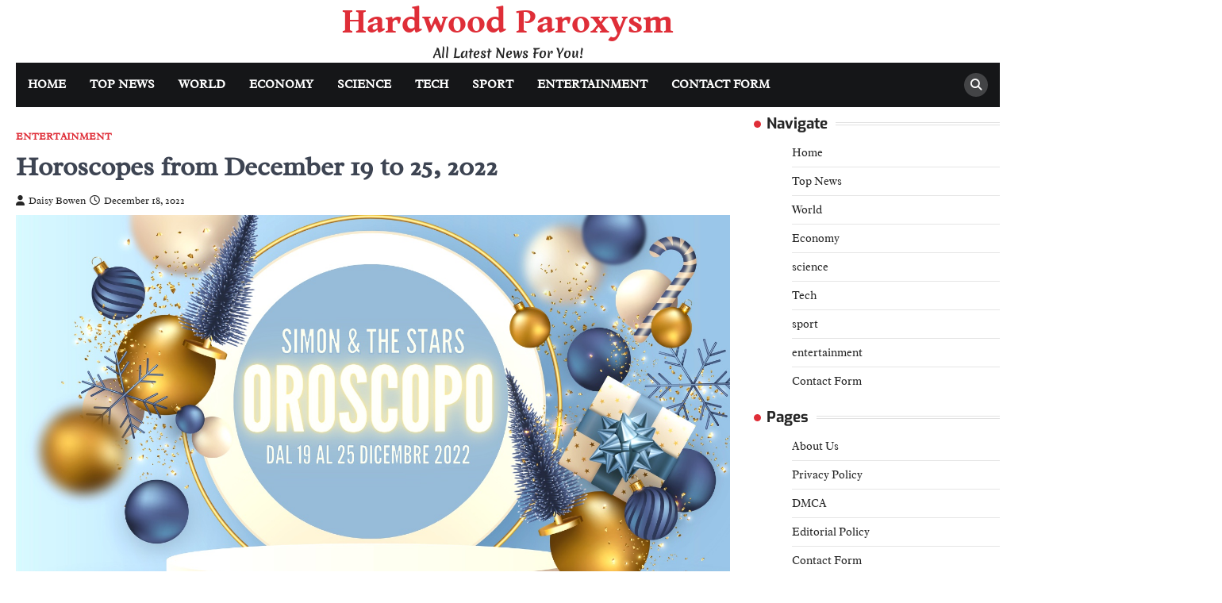

--- FILE ---
content_type: text/html; charset=UTF-8
request_url: https://hardwoodparoxysm.com/horoscopes-from-december-19-to-25-2022/
body_size: 13975
content:
<!doctype html>
<html lang="en-US">
<head>
	<meta charset="UTF-8">
	<meta name="viewport" content="width=device-width, initial-scale=1">
	<link rel="profile" href="https://gmpg.org/xfn/11">

	<meta name='robots' content='index, follow, max-image-preview:large, max-snippet:-1, max-video-preview:-1' />
	<style>img:is([sizes="auto" i], [sizes^="auto," i]) { contain-intrinsic-size: 3000px 1500px }</style>
	
	<!-- This site is optimized with the Yoast SEO plugin v26.1.1 - https://yoast.com/wordpress/plugins/seo/ -->
	<title>Horoscopes from December 19 to 25, 2022</title>
	<meta name="description" content="Weekly horoscope &quot;New Moon in Capricorn&quot;(Dec 19-25, 2022) Greetings to all!How are you? Here&#039;s your horoscope for next week, dedicated to a beautiful new" />
	<link rel="canonical" href="https://hardwoodparoxysm.com/horoscopes-from-december-19-to-25-2022/" />
	<meta property="og:locale" content="en_US" />
	<meta property="og:type" content="article" />
	<meta property="og:title" content="Horoscopes from December 19 to 25, 2022" />
	<meta property="og:description" content="Weekly horoscope &quot;New Moon in Capricorn&quot;(Dec 19-25, 2022) Greetings to all!How are you? Here&#039;s your horoscope for next week, dedicated to a beautiful new" />
	<meta property="og:url" content="https://hardwoodparoxysm.com/horoscopes-from-december-19-to-25-2022/" />
	<meta property="og:site_name" content="Hardwood Paroxysm" />
	<meta property="article:published_time" content="2022-12-18T21:45:27+00:00" />
	<meta property="og:image" content="https://www.simonandthestars.it/wp-content/uploads/2022/12/Oroscopo-19-25dic-2022-.jpg" />
	<meta name="author" content="Daisy Bowen" />
	<meta name="twitter:card" content="summary_large_image" />
	<meta name="twitter:image" content="https://www.simonandthestars.it/wp-content/uploads/2022/12/Oroscopo-19-25dic-2022-.jpg" />
	<meta name="twitter:label1" content="Written by" />
	<meta name="twitter:data1" content="Daisy Bowen" />
	<meta name="twitter:label2" content="Est. reading time" />
	<meta name="twitter:data2" content="2 minutes" />
	<script type="application/ld+json" class="yoast-schema-graph">{"@context":"https://schema.org","@graph":[{"@type":"Article","@id":"https://hardwoodparoxysm.com/horoscopes-from-december-19-to-25-2022/#article","isPartOf":{"@id":"https://hardwoodparoxysm.com/horoscopes-from-december-19-to-25-2022/"},"author":{"name":"Daisy Bowen","@id":"https://hardwoodparoxysm.com/#/schema/person/dabd3aee7abc16db1e0bcdc575166a08"},"headline":"Horoscopes from December 19 to 25, 2022","datePublished":"2022-12-18T21:45:27+00:00","mainEntityOfPage":{"@id":"https://hardwoodparoxysm.com/horoscopes-from-december-19-to-25-2022/"},"wordCount":338,"commentCount":0,"publisher":{"@id":"https://hardwoodparoxysm.com/#organization"},"image":["https://www.simonandthestars.it/wp-content/uploads/2022/12/Oroscopo-19-25dic-2022-.jpg"],"thumbnailUrl":"https://www.simonandthestars.it/wp-content/uploads/2022/12/Oroscopo-19-25dic-2022-.jpg","articleSection":["entertainment"],"inLanguage":"en-US","potentialAction":[{"@type":"CommentAction","name":"Comment","target":["https://hardwoodparoxysm.com/horoscopes-from-december-19-to-25-2022/#respond"]}]},{"@type":"WebPage","@id":"https://hardwoodparoxysm.com/horoscopes-from-december-19-to-25-2022/","url":"https://hardwoodparoxysm.com/horoscopes-from-december-19-to-25-2022/","name":"Horoscopes from December 19 to 25, 2022","isPartOf":{"@id":"https://hardwoodparoxysm.com/#website"},"primaryImageOfPage":"https://www.simonandthestars.it/wp-content/uploads/2022/12/Oroscopo-19-25dic-2022-.jpg","image":["https://www.simonandthestars.it/wp-content/uploads/2022/12/Oroscopo-19-25dic-2022-.jpg"],"thumbnailUrl":"https://www.simonandthestars.it/wp-content/uploads/2022/12/Oroscopo-19-25dic-2022-.jpg","datePublished":"2022-12-18T21:45:27+00:00","description":"Weekly horoscope \"New Moon in Capricorn\"(Dec 19-25, 2022) Greetings to all!How are you? Here's your horoscope for next week, dedicated to a beautiful new","inLanguage":"en-US","potentialAction":[{"@type":"ReadAction","target":["https://hardwoodparoxysm.com/horoscopes-from-december-19-to-25-2022/"]}]},{"@type":"ImageObject","inLanguage":"en-US","@id":"https://hardwoodparoxysm.com/horoscopes-from-december-19-to-25-2022/#primaryimage","url":"https://www.simonandthestars.it/wp-content/uploads/2022/12/Oroscopo-19-25dic-2022-.jpg","contentUrl":"https://www.simonandthestars.it/wp-content/uploads/2022/12/Oroscopo-19-25dic-2022-.jpg","caption":"Horoscopes from December 19 to 25, 2022"},{"@type":"WebSite","@id":"https://hardwoodparoxysm.com/#website","url":"https://hardwoodparoxysm.com/","name":"Hardwood Paroxysm","description":"All Latest News For You!","publisher":{"@id":"https://hardwoodparoxysm.com/#organization"},"potentialAction":[{"@type":"SearchAction","target":{"@type":"EntryPoint","urlTemplate":"https://hardwoodparoxysm.com/?s={search_term_string}"},"query-input":{"@type":"PropertyValueSpecification","valueRequired":true,"valueName":"search_term_string"}}],"inLanguage":"en-US"},{"@type":"Organization","@id":"https://hardwoodparoxysm.com/#organization","name":"Hardwood Paroxysm","url":"https://hardwoodparoxysm.com/","logo":{"@type":"ImageObject","inLanguage":"en-US","@id":"https://hardwoodparoxysm.com/#/schema/logo/image/","url":"https://hardwoodparoxysm.com/wp-content/uploads/2021/06/Hardwood-Paroxysm-Logo.png","contentUrl":"https://hardwoodparoxysm.com/wp-content/uploads/2021/06/Hardwood-Paroxysm-Logo.png","width":388,"height":151,"caption":"Hardwood Paroxysm"},"image":{"@id":"https://hardwoodparoxysm.com/#/schema/logo/image/"}},{"@type":"Person","@id":"https://hardwoodparoxysm.com/#/schema/person/dabd3aee7abc16db1e0bcdc575166a08","name":"Daisy Bowen","image":{"@type":"ImageObject","inLanguage":"en-US","@id":"https://hardwoodparoxysm.com/#/schema/person/image/","url":"https://secure.gravatar.com/avatar/5f23be1379e2ac9b56b76905483793c7effdb4225dbd1a8876c6dda9df3bc7c1?s=96&d=mm&r=g","contentUrl":"https://secure.gravatar.com/avatar/5f23be1379e2ac9b56b76905483793c7effdb4225dbd1a8876c6dda9df3bc7c1?s=96&d=mm&r=g","caption":"Daisy Bowen"},"description":"\"Professional web ninja. Certified gamer. Avid zombie geek. Hipster-friendly baconaholic.\"","url":"https://hardwoodparoxysm.com/author/muhammad/"}]}</script>
	<!-- / Yoast SEO plugin. -->


<link rel='dns-prefetch' href='//stats.wp.com' />

<link rel="alternate" type="application/rss+xml" title="Hardwood Paroxysm &raquo; Feed" href="https://hardwoodparoxysm.com/feed/" />
<link rel="alternate" type="application/rss+xml" title="Hardwood Paroxysm &raquo; Comments Feed" href="https://hardwoodparoxysm.com/comments/feed/" />
<link rel="alternate" type="application/rss+xml" title="Hardwood Paroxysm &raquo; Horoscopes from December 19 to 25, 2022 Comments Feed" href="https://hardwoodparoxysm.com/horoscopes-from-december-19-to-25-2022/feed/" />
<style id='wp-emoji-styles-inline-css'>

	img.wp-smiley, img.emoji {
		display: inline !important;
		border: none !important;
		box-shadow: none !important;
		height: 1em !important;
		width: 1em !important;
		margin: 0 0.07em !important;
		vertical-align: -0.1em !important;
		background: none !important;
		padding: 0 !important;
	}
</style>
<link rel='stylesheet' id='wp-block-library-css' href='https://hardwoodparoxysm.com/wp-includes/css/dist/block-library/style.min.css?ver=6.8.3' media='all' />
<style id='classic-theme-styles-inline-css'>
/*! This file is auto-generated */
.wp-block-button__link{color:#fff;background-color:#32373c;border-radius:9999px;box-shadow:none;text-decoration:none;padding:calc(.667em + 2px) calc(1.333em + 2px);font-size:1.125em}.wp-block-file__button{background:#32373c;color:#fff;text-decoration:none}
</style>
<link rel='stylesheet' id='mediaelement-css' href='https://hardwoodparoxysm.com/wp-includes/js/mediaelement/mediaelementplayer-legacy.min.css?ver=4.2.17' media='all' />
<link rel='stylesheet' id='wp-mediaelement-css' href='https://hardwoodparoxysm.com/wp-includes/js/mediaelement/wp-mediaelement.min.css?ver=6.8.3' media='all' />
<style id='jetpack-sharing-buttons-style-inline-css'>
.jetpack-sharing-buttons__services-list{display:flex;flex-direction:row;flex-wrap:wrap;gap:0;list-style-type:none;margin:5px;padding:0}.jetpack-sharing-buttons__services-list.has-small-icon-size{font-size:12px}.jetpack-sharing-buttons__services-list.has-normal-icon-size{font-size:16px}.jetpack-sharing-buttons__services-list.has-large-icon-size{font-size:24px}.jetpack-sharing-buttons__services-list.has-huge-icon-size{font-size:36px}@media print{.jetpack-sharing-buttons__services-list{display:none!important}}.editor-styles-wrapper .wp-block-jetpack-sharing-buttons{gap:0;padding-inline-start:0}ul.jetpack-sharing-buttons__services-list.has-background{padding:1.25em 2.375em}
</style>
<style id='global-styles-inline-css'>
:root{--wp--preset--aspect-ratio--square: 1;--wp--preset--aspect-ratio--4-3: 4/3;--wp--preset--aspect-ratio--3-4: 3/4;--wp--preset--aspect-ratio--3-2: 3/2;--wp--preset--aspect-ratio--2-3: 2/3;--wp--preset--aspect-ratio--16-9: 16/9;--wp--preset--aspect-ratio--9-16: 9/16;--wp--preset--color--black: #000000;--wp--preset--color--cyan-bluish-gray: #abb8c3;--wp--preset--color--white: #ffffff;--wp--preset--color--pale-pink: #f78da7;--wp--preset--color--vivid-red: #cf2e2e;--wp--preset--color--luminous-vivid-orange: #ff6900;--wp--preset--color--luminous-vivid-amber: #fcb900;--wp--preset--color--light-green-cyan: #7bdcb5;--wp--preset--color--vivid-green-cyan: #00d084;--wp--preset--color--pale-cyan-blue: #8ed1fc;--wp--preset--color--vivid-cyan-blue: #0693e3;--wp--preset--color--vivid-purple: #9b51e0;--wp--preset--gradient--vivid-cyan-blue-to-vivid-purple: linear-gradient(135deg,rgba(6,147,227,1) 0%,rgb(155,81,224) 100%);--wp--preset--gradient--light-green-cyan-to-vivid-green-cyan: linear-gradient(135deg,rgb(122,220,180) 0%,rgb(0,208,130) 100%);--wp--preset--gradient--luminous-vivid-amber-to-luminous-vivid-orange: linear-gradient(135deg,rgba(252,185,0,1) 0%,rgba(255,105,0,1) 100%);--wp--preset--gradient--luminous-vivid-orange-to-vivid-red: linear-gradient(135deg,rgba(255,105,0,1) 0%,rgb(207,46,46) 100%);--wp--preset--gradient--very-light-gray-to-cyan-bluish-gray: linear-gradient(135deg,rgb(238,238,238) 0%,rgb(169,184,195) 100%);--wp--preset--gradient--cool-to-warm-spectrum: linear-gradient(135deg,rgb(74,234,220) 0%,rgb(151,120,209) 20%,rgb(207,42,186) 40%,rgb(238,44,130) 60%,rgb(251,105,98) 80%,rgb(254,248,76) 100%);--wp--preset--gradient--blush-light-purple: linear-gradient(135deg,rgb(255,206,236) 0%,rgb(152,150,240) 100%);--wp--preset--gradient--blush-bordeaux: linear-gradient(135deg,rgb(254,205,165) 0%,rgb(254,45,45) 50%,rgb(107,0,62) 100%);--wp--preset--gradient--luminous-dusk: linear-gradient(135deg,rgb(255,203,112) 0%,rgb(199,81,192) 50%,rgb(65,88,208) 100%);--wp--preset--gradient--pale-ocean: linear-gradient(135deg,rgb(255,245,203) 0%,rgb(182,227,212) 50%,rgb(51,167,181) 100%);--wp--preset--gradient--electric-grass: linear-gradient(135deg,rgb(202,248,128) 0%,rgb(113,206,126) 100%);--wp--preset--gradient--midnight: linear-gradient(135deg,rgb(2,3,129) 0%,rgb(40,116,252) 100%);--wp--preset--font-size--small: 13px;--wp--preset--font-size--medium: 20px;--wp--preset--font-size--large: 36px;--wp--preset--font-size--x-large: 42px;--wp--preset--spacing--20: 0.44rem;--wp--preset--spacing--30: 0.67rem;--wp--preset--spacing--40: 1rem;--wp--preset--spacing--50: 1.5rem;--wp--preset--spacing--60: 2.25rem;--wp--preset--spacing--70: 3.38rem;--wp--preset--spacing--80: 5.06rem;--wp--preset--shadow--natural: 6px 6px 9px rgba(0, 0, 0, 0.2);--wp--preset--shadow--deep: 12px 12px 50px rgba(0, 0, 0, 0.4);--wp--preset--shadow--sharp: 6px 6px 0px rgba(0, 0, 0, 0.2);--wp--preset--shadow--outlined: 6px 6px 0px -3px rgba(255, 255, 255, 1), 6px 6px rgba(0, 0, 0, 1);--wp--preset--shadow--crisp: 6px 6px 0px rgba(0, 0, 0, 1);}:where(.is-layout-flex){gap: 0.5em;}:where(.is-layout-grid){gap: 0.5em;}body .is-layout-flex{display: flex;}.is-layout-flex{flex-wrap: wrap;align-items: center;}.is-layout-flex > :is(*, div){margin: 0;}body .is-layout-grid{display: grid;}.is-layout-grid > :is(*, div){margin: 0;}:where(.wp-block-columns.is-layout-flex){gap: 2em;}:where(.wp-block-columns.is-layout-grid){gap: 2em;}:where(.wp-block-post-template.is-layout-flex){gap: 1.25em;}:where(.wp-block-post-template.is-layout-grid){gap: 1.25em;}.has-black-color{color: var(--wp--preset--color--black) !important;}.has-cyan-bluish-gray-color{color: var(--wp--preset--color--cyan-bluish-gray) !important;}.has-white-color{color: var(--wp--preset--color--white) !important;}.has-pale-pink-color{color: var(--wp--preset--color--pale-pink) !important;}.has-vivid-red-color{color: var(--wp--preset--color--vivid-red) !important;}.has-luminous-vivid-orange-color{color: var(--wp--preset--color--luminous-vivid-orange) !important;}.has-luminous-vivid-amber-color{color: var(--wp--preset--color--luminous-vivid-amber) !important;}.has-light-green-cyan-color{color: var(--wp--preset--color--light-green-cyan) !important;}.has-vivid-green-cyan-color{color: var(--wp--preset--color--vivid-green-cyan) !important;}.has-pale-cyan-blue-color{color: var(--wp--preset--color--pale-cyan-blue) !important;}.has-vivid-cyan-blue-color{color: var(--wp--preset--color--vivid-cyan-blue) !important;}.has-vivid-purple-color{color: var(--wp--preset--color--vivid-purple) !important;}.has-black-background-color{background-color: var(--wp--preset--color--black) !important;}.has-cyan-bluish-gray-background-color{background-color: var(--wp--preset--color--cyan-bluish-gray) !important;}.has-white-background-color{background-color: var(--wp--preset--color--white) !important;}.has-pale-pink-background-color{background-color: var(--wp--preset--color--pale-pink) !important;}.has-vivid-red-background-color{background-color: var(--wp--preset--color--vivid-red) !important;}.has-luminous-vivid-orange-background-color{background-color: var(--wp--preset--color--luminous-vivid-orange) !important;}.has-luminous-vivid-amber-background-color{background-color: var(--wp--preset--color--luminous-vivid-amber) !important;}.has-light-green-cyan-background-color{background-color: var(--wp--preset--color--light-green-cyan) !important;}.has-vivid-green-cyan-background-color{background-color: var(--wp--preset--color--vivid-green-cyan) !important;}.has-pale-cyan-blue-background-color{background-color: var(--wp--preset--color--pale-cyan-blue) !important;}.has-vivid-cyan-blue-background-color{background-color: var(--wp--preset--color--vivid-cyan-blue) !important;}.has-vivid-purple-background-color{background-color: var(--wp--preset--color--vivid-purple) !important;}.has-black-border-color{border-color: var(--wp--preset--color--black) !important;}.has-cyan-bluish-gray-border-color{border-color: var(--wp--preset--color--cyan-bluish-gray) !important;}.has-white-border-color{border-color: var(--wp--preset--color--white) !important;}.has-pale-pink-border-color{border-color: var(--wp--preset--color--pale-pink) !important;}.has-vivid-red-border-color{border-color: var(--wp--preset--color--vivid-red) !important;}.has-luminous-vivid-orange-border-color{border-color: var(--wp--preset--color--luminous-vivid-orange) !important;}.has-luminous-vivid-amber-border-color{border-color: var(--wp--preset--color--luminous-vivid-amber) !important;}.has-light-green-cyan-border-color{border-color: var(--wp--preset--color--light-green-cyan) !important;}.has-vivid-green-cyan-border-color{border-color: var(--wp--preset--color--vivid-green-cyan) !important;}.has-pale-cyan-blue-border-color{border-color: var(--wp--preset--color--pale-cyan-blue) !important;}.has-vivid-cyan-blue-border-color{border-color: var(--wp--preset--color--vivid-cyan-blue) !important;}.has-vivid-purple-border-color{border-color: var(--wp--preset--color--vivid-purple) !important;}.has-vivid-cyan-blue-to-vivid-purple-gradient-background{background: var(--wp--preset--gradient--vivid-cyan-blue-to-vivid-purple) !important;}.has-light-green-cyan-to-vivid-green-cyan-gradient-background{background: var(--wp--preset--gradient--light-green-cyan-to-vivid-green-cyan) !important;}.has-luminous-vivid-amber-to-luminous-vivid-orange-gradient-background{background: var(--wp--preset--gradient--luminous-vivid-amber-to-luminous-vivid-orange) !important;}.has-luminous-vivid-orange-to-vivid-red-gradient-background{background: var(--wp--preset--gradient--luminous-vivid-orange-to-vivid-red) !important;}.has-very-light-gray-to-cyan-bluish-gray-gradient-background{background: var(--wp--preset--gradient--very-light-gray-to-cyan-bluish-gray) !important;}.has-cool-to-warm-spectrum-gradient-background{background: var(--wp--preset--gradient--cool-to-warm-spectrum) !important;}.has-blush-light-purple-gradient-background{background: var(--wp--preset--gradient--blush-light-purple) !important;}.has-blush-bordeaux-gradient-background{background: var(--wp--preset--gradient--blush-bordeaux) !important;}.has-luminous-dusk-gradient-background{background: var(--wp--preset--gradient--luminous-dusk) !important;}.has-pale-ocean-gradient-background{background: var(--wp--preset--gradient--pale-ocean) !important;}.has-electric-grass-gradient-background{background: var(--wp--preset--gradient--electric-grass) !important;}.has-midnight-gradient-background{background: var(--wp--preset--gradient--midnight) !important;}.has-small-font-size{font-size: var(--wp--preset--font-size--small) !important;}.has-medium-font-size{font-size: var(--wp--preset--font-size--medium) !important;}.has-large-font-size{font-size: var(--wp--preset--font-size--large) !important;}.has-x-large-font-size{font-size: var(--wp--preset--font-size--x-large) !important;}
:where(.wp-block-post-template.is-layout-flex){gap: 1.25em;}:where(.wp-block-post-template.is-layout-grid){gap: 1.25em;}
:where(.wp-block-columns.is-layout-flex){gap: 2em;}:where(.wp-block-columns.is-layout-grid){gap: 2em;}
:root :where(.wp-block-pullquote){font-size: 1.5em;line-height: 1.6;}
</style>
<link rel='stylesheet' id='dashicons-css' href='https://hardwoodparoxysm.com/wp-includes/css/dashicons.min.css?ver=6.8.3' media='all' />
<link rel='stylesheet' id='admin-bar-css' href='https://hardwoodparoxysm.com/wp-includes/css/admin-bar.min.css?ver=6.8.3' media='all' />
<style id='admin-bar-inline-css'>

    /* Hide CanvasJS credits for P404 charts specifically */
    #p404RedirectChart .canvasjs-chart-credit {
        display: none !important;
    }
    
    #p404RedirectChart canvas {
        border-radius: 6px;
    }

    .p404-redirect-adminbar-weekly-title {
        font-weight: bold;
        font-size: 14px;
        color: #fff;
        margin-bottom: 6px;
    }

    #wpadminbar #wp-admin-bar-p404_free_top_button .ab-icon:before {
        content: "\f103";
        color: #dc3545;
        top: 3px;
    }
    
    #wp-admin-bar-p404_free_top_button .ab-item {
        min-width: 80px !important;
        padding: 0px !important;
    }
    
    /* Ensure proper positioning and z-index for P404 dropdown */
    .p404-redirect-adminbar-dropdown-wrap { 
        min-width: 0; 
        padding: 0;
        position: static !important;
    }
    
    #wpadminbar #wp-admin-bar-p404_free_top_button_dropdown {
        position: static !important;
    }
    
    #wpadminbar #wp-admin-bar-p404_free_top_button_dropdown .ab-item {
        padding: 0 !important;
        margin: 0 !important;
    }
    
    .p404-redirect-dropdown-container {
        min-width: 340px;
        padding: 18px 18px 12px 18px;
        background: #23282d !important;
        color: #fff;
        border-radius: 12px;
        box-shadow: 0 8px 32px rgba(0,0,0,0.25);
        margin-top: 10px;
        position: relative !important;
        z-index: 999999 !important;
        display: block !important;
        border: 1px solid #444;
    }
    
    /* Ensure P404 dropdown appears on hover */
    #wpadminbar #wp-admin-bar-p404_free_top_button .p404-redirect-dropdown-container { 
        display: none !important;
    }
    
    #wpadminbar #wp-admin-bar-p404_free_top_button:hover .p404-redirect-dropdown-container { 
        display: block !important;
    }
    
    #wpadminbar #wp-admin-bar-p404_free_top_button:hover #wp-admin-bar-p404_free_top_button_dropdown .p404-redirect-dropdown-container {
        display: block !important;
    }
    
    .p404-redirect-card {
        background: #2c3338;
        border-radius: 8px;
        padding: 18px 18px 12px 18px;
        box-shadow: 0 2px 8px rgba(0,0,0,0.07);
        display: flex;
        flex-direction: column;
        align-items: flex-start;
        border: 1px solid #444;
    }
    
    .p404-redirect-btn {
        display: inline-block;
        background: #dc3545;
        color: #fff !important;
        font-weight: bold;
        padding: 5px 22px;
        border-radius: 8px;
        text-decoration: none;
        font-size: 17px;
        transition: background 0.2s, box-shadow 0.2s;
        margin-top: 8px;
        box-shadow: 0 2px 8px rgba(220,53,69,0.15);
        text-align: center;
        line-height: 1.6;
    }
    
    .p404-redirect-btn:hover {
        background: #c82333;
        color: #fff !important;
        box-shadow: 0 4px 16px rgba(220,53,69,0.25);
    }
    
    /* Prevent conflicts with other admin bar dropdowns */
    #wpadminbar .ab-top-menu > li:hover > .ab-item,
    #wpadminbar .ab-top-menu > li.hover > .ab-item {
        z-index: auto;
    }
    
    #wpadminbar #wp-admin-bar-p404_free_top_button:hover > .ab-item {
        z-index: 999998 !important;
    }
    
</style>
<link rel='stylesheet' id='right-news-slick-style-css' href='https://hardwoodparoxysm.com/wp-content/themes/right-news/assets/css/slick.min.css?ver=1.8.1' media='all' />
<link rel='stylesheet' id='right-news-fontawesome-style-css' href='https://hardwoodparoxysm.com/wp-content/themes/right-news/assets/css/fontawesome.min.css?ver=6.4.2' media='all' />
<link rel='stylesheet' id='right-news-google-fonts-css' href='https://hardwoodparoxysm.com/wp-content/fonts/eb2fc0906232b88cb7a7478d9e362e1f.css' media='all' />
<link rel='stylesheet' id='right-news-style-css' href='https://hardwoodparoxysm.com/wp-content/themes/right-news/style.css?ver=1.2.2' media='all' />
<style id='right-news-style-inline-css'>

    /* Color */
    :root {
        --header-text-color: #df2e38;
    }
    
    /* Typograhpy */
    :root {
        --font-heading: "Exo", serif;
        --font-main: -apple-system, BlinkMacSystemFont,"Radley", "Segoe UI", Roboto, Oxygen-Sans, Ubuntu, Cantarell, "Helvetica Neue", sans-serif;
    }

    body,
	button, input, select, optgroup, textarea {
        font-family: "Radley", serif;
	}

	.site-title a {
        font-family: "Gentium Book Basic", serif;
	}
    
	.site-description {
        font-family: "Merienda One", serif;
	}
    
</style>
<script src="https://hardwoodparoxysm.com/wp-includes/js/jquery/jquery.min.js?ver=3.7.1" id="jquery-core-js" defer></script>

<script id="jquery-js-after">window.addEventListener('DOMContentLoaded', function() {
jQuery(document).ready(function() {
	jQuery(".a57bc22b14294e457af84084d441f205").click(function() {
		jQuery.post(
			"https://hardwoodparoxysm.com/wp-admin/admin-ajax.php", {
				"action": "quick_adsense_onpost_ad_click",
				"quick_adsense_onpost_ad_index": jQuery(this).attr("data-index"),
				"quick_adsense_nonce": "c0013b4d78",
			}, function(response) { }
		);
	});
});
});</script>
<link rel="https://api.w.org/" href="https://hardwoodparoxysm.com/wp-json/" /><link rel="alternate" title="JSON" type="application/json" href="https://hardwoodparoxysm.com/wp-json/wp/v2/posts/20926" /><link rel="EditURI" type="application/rsd+xml" title="RSD" href="https://hardwoodparoxysm.com/xmlrpc.php?rsd" />
<meta name="generator" content="WordPress 6.8.3" />
<link rel='shortlink' href='https://hardwoodparoxysm.com/?p=20926' />
<link rel="alternate" title="oEmbed (JSON)" type="application/json+oembed" href="https://hardwoodparoxysm.com/wp-json/oembed/1.0/embed?url=https%3A%2F%2Fhardwoodparoxysm.com%2Fhoroscopes-from-december-19-to-25-2022%2F" />
<link rel="alternate" title="oEmbed (XML)" type="text/xml+oembed" href="https://hardwoodparoxysm.com/wp-json/oembed/1.0/embed?url=https%3A%2F%2Fhardwoodparoxysm.com%2Fhoroscopes-from-december-19-to-25-2022%2F&#038;format=xml" />


<meta name="google-site-verification" content="XrUShD_886XdTar07BUVra39TU4zD8akt39fcbV5H3U" />	<style>img#wpstats{display:none}</style>
		<link rel="pingback" href="https://hardwoodparoxysm.com/xmlrpc.php">
<style type="text/css" id="breadcrumb-trail-css">.trail-items li::after {content: "/";}</style>
<style type="text/css">.saboxplugin-wrap{-webkit-box-sizing:border-box;-moz-box-sizing:border-box;-ms-box-sizing:border-box;box-sizing:border-box;border:1px solid #eee;width:100%;clear:both;display:block;overflow:hidden;word-wrap:break-word;position:relative}.saboxplugin-wrap .saboxplugin-gravatar{float:left;padding:0 20px 20px 20px}.saboxplugin-wrap .saboxplugin-gravatar img{max-width:100px;height:auto;border-radius:0;}.saboxplugin-wrap .saboxplugin-authorname{font-size:18px;line-height:1;margin:20px 0 0 20px;display:block}.saboxplugin-wrap .saboxplugin-authorname a{text-decoration:none}.saboxplugin-wrap .saboxplugin-authorname a:focus{outline:0}.saboxplugin-wrap .saboxplugin-desc{display:block;margin:5px 20px}.saboxplugin-wrap .saboxplugin-desc a{text-decoration:underline}.saboxplugin-wrap .saboxplugin-desc p{margin:5px 0 12px}.saboxplugin-wrap .saboxplugin-web{margin:0 20px 15px;text-align:left}.saboxplugin-wrap .sab-web-position{text-align:right}.saboxplugin-wrap .saboxplugin-web a{color:#ccc;text-decoration:none}.saboxplugin-wrap .saboxplugin-socials{position:relative;display:block;background:#fcfcfc;padding:5px;border-top:1px solid #eee}.saboxplugin-wrap .saboxplugin-socials a svg{width:20px;height:20px}.saboxplugin-wrap .saboxplugin-socials a svg .st2{fill:#fff; transform-origin:center center;}.saboxplugin-wrap .saboxplugin-socials a svg .st1{fill:rgba(0,0,0,.3)}.saboxplugin-wrap .saboxplugin-socials a:hover{opacity:.8;-webkit-transition:opacity .4s;-moz-transition:opacity .4s;-o-transition:opacity .4s;transition:opacity .4s;box-shadow:none!important;-webkit-box-shadow:none!important}.saboxplugin-wrap .saboxplugin-socials .saboxplugin-icon-color{box-shadow:none;padding:0;border:0;-webkit-transition:opacity .4s;-moz-transition:opacity .4s;-o-transition:opacity .4s;transition:opacity .4s;display:inline-block;color:#fff;font-size:0;text-decoration:inherit;margin:5px;-webkit-border-radius:0;-moz-border-radius:0;-ms-border-radius:0;-o-border-radius:0;border-radius:0;overflow:hidden}.saboxplugin-wrap .saboxplugin-socials .saboxplugin-icon-grey{text-decoration:inherit;box-shadow:none;position:relative;display:-moz-inline-stack;display:inline-block;vertical-align:middle;zoom:1;margin:10px 5px;color:#444;fill:#444}.clearfix:after,.clearfix:before{content:' ';display:table;line-height:0;clear:both}.ie7 .clearfix{zoom:1}.saboxplugin-socials.sabox-colored .saboxplugin-icon-color .sab-twitch{border-color:#38245c}.saboxplugin-socials.sabox-colored .saboxplugin-icon-color .sab-behance{border-color:#003eb0}.saboxplugin-socials.sabox-colored .saboxplugin-icon-color .sab-deviantart{border-color:#036824}.saboxplugin-socials.sabox-colored .saboxplugin-icon-color .sab-digg{border-color:#00327c}.saboxplugin-socials.sabox-colored .saboxplugin-icon-color .sab-dribbble{border-color:#ba1655}.saboxplugin-socials.sabox-colored .saboxplugin-icon-color .sab-facebook{border-color:#1e2e4f}.saboxplugin-socials.sabox-colored .saboxplugin-icon-color .sab-flickr{border-color:#003576}.saboxplugin-socials.sabox-colored .saboxplugin-icon-color .sab-github{border-color:#264874}.saboxplugin-socials.sabox-colored .saboxplugin-icon-color .sab-google{border-color:#0b51c5}.saboxplugin-socials.sabox-colored .saboxplugin-icon-color .sab-html5{border-color:#902e13}.saboxplugin-socials.sabox-colored .saboxplugin-icon-color .sab-instagram{border-color:#1630aa}.saboxplugin-socials.sabox-colored .saboxplugin-icon-color .sab-linkedin{border-color:#00344f}.saboxplugin-socials.sabox-colored .saboxplugin-icon-color .sab-pinterest{border-color:#5b040e}.saboxplugin-socials.sabox-colored .saboxplugin-icon-color .sab-reddit{border-color:#992900}.saboxplugin-socials.sabox-colored .saboxplugin-icon-color .sab-rss{border-color:#a43b0a}.saboxplugin-socials.sabox-colored .saboxplugin-icon-color .sab-sharethis{border-color:#5d8420}.saboxplugin-socials.sabox-colored .saboxplugin-icon-color .sab-soundcloud{border-color:#995200}.saboxplugin-socials.sabox-colored .saboxplugin-icon-color .sab-spotify{border-color:#0f612c}.saboxplugin-socials.sabox-colored .saboxplugin-icon-color .sab-stackoverflow{border-color:#a95009}.saboxplugin-socials.sabox-colored .saboxplugin-icon-color .sab-steam{border-color:#006388}.saboxplugin-socials.sabox-colored .saboxplugin-icon-color .sab-user_email{border-color:#b84e05}.saboxplugin-socials.sabox-colored .saboxplugin-icon-color .sab-tumblr{border-color:#10151b}.saboxplugin-socials.sabox-colored .saboxplugin-icon-color .sab-twitter{border-color:#0967a0}.saboxplugin-socials.sabox-colored .saboxplugin-icon-color .sab-vimeo{border-color:#0d7091}.saboxplugin-socials.sabox-colored .saboxplugin-icon-color .sab-windows{border-color:#003f71}.saboxplugin-socials.sabox-colored .saboxplugin-icon-color .sab-whatsapp{border-color:#003f71}.saboxplugin-socials.sabox-colored .saboxplugin-icon-color .sab-wordpress{border-color:#0f3647}.saboxplugin-socials.sabox-colored .saboxplugin-icon-color .sab-yahoo{border-color:#14002d}.saboxplugin-socials.sabox-colored .saboxplugin-icon-color .sab-youtube{border-color:#900}.saboxplugin-socials.sabox-colored .saboxplugin-icon-color .sab-xing{border-color:#000202}.saboxplugin-socials.sabox-colored .saboxplugin-icon-color .sab-mixcloud{border-color:#2475a0}.saboxplugin-socials.sabox-colored .saboxplugin-icon-color .sab-vk{border-color:#243549}.saboxplugin-socials.sabox-colored .saboxplugin-icon-color .sab-medium{border-color:#00452c}.saboxplugin-socials.sabox-colored .saboxplugin-icon-color .sab-quora{border-color:#420e00}.saboxplugin-socials.sabox-colored .saboxplugin-icon-color .sab-meetup{border-color:#9b181c}.saboxplugin-socials.sabox-colored .saboxplugin-icon-color .sab-goodreads{border-color:#000}.saboxplugin-socials.sabox-colored .saboxplugin-icon-color .sab-snapchat{border-color:#999700}.saboxplugin-socials.sabox-colored .saboxplugin-icon-color .sab-500px{border-color:#00557f}.saboxplugin-socials.sabox-colored .saboxplugin-icon-color .sab-mastodont{border-color:#185886}.sabox-plus-item{margin-bottom:20px}@media screen and (max-width:480px){.saboxplugin-wrap{text-align:center}.saboxplugin-wrap .saboxplugin-gravatar{float:none;padding:20px 0;text-align:center;margin:0 auto;display:block}.saboxplugin-wrap .saboxplugin-gravatar img{float:none;display:inline-block;display:-moz-inline-stack;vertical-align:middle;zoom:1}.saboxplugin-wrap .saboxplugin-desc{margin:0 10px 20px;text-align:center}.saboxplugin-wrap .saboxplugin-authorname{text-align:center;margin:10px 0 20px}}body .saboxplugin-authorname a,body .saboxplugin-authorname a:hover{box-shadow:none;-webkit-box-shadow:none}a.sab-profile-edit{font-size:16px!important;line-height:1!important}.sab-edit-settings a,a.sab-profile-edit{color:#0073aa!important;box-shadow:none!important;-webkit-box-shadow:none!important}.sab-edit-settings{margin-right:15px;position:absolute;right:0;z-index:2;bottom:10px;line-height:20px}.sab-edit-settings i{margin-left:5px}.saboxplugin-socials{line-height:1!important}.rtl .saboxplugin-wrap .saboxplugin-gravatar{float:right}.rtl .saboxplugin-wrap .saboxplugin-authorname{display:flex;align-items:center}.rtl .saboxplugin-wrap .saboxplugin-authorname .sab-profile-edit{margin-right:10px}.rtl .sab-edit-settings{right:auto;left:0}img.sab-custom-avatar{max-width:75px;}.saboxplugin-wrap {margin-top:0px; margin-bottom:0px; padding: 0px 0px }.saboxplugin-wrap .saboxplugin-authorname {font-size:18px; line-height:25px;}.saboxplugin-wrap .saboxplugin-desc p, .saboxplugin-wrap .saboxplugin-desc {font-size:14px !important; line-height:21px !important;}.saboxplugin-wrap .saboxplugin-web {font-size:14px;}.saboxplugin-wrap .saboxplugin-socials a svg {width:18px;height:18px;}</style><link rel="icon" href="https://hardwoodparoxysm.com/wp-content/uploads/2021/06/Hardwood-Paroxysm-Favicon.png" sizes="32x32" />
<link rel="icon" href="https://hardwoodparoxysm.com/wp-content/uploads/2021/06/Hardwood-Paroxysm-Favicon.png" sizes="192x192" />
<link rel="apple-touch-icon" href="https://hardwoodparoxysm.com/wp-content/uploads/2021/06/Hardwood-Paroxysm-Favicon.png" />
<meta name="msapplication-TileImage" content="https://hardwoodparoxysm.com/wp-content/uploads/2021/06/Hardwood-Paroxysm-Favicon.png" />

<!-- FIFU:jsonld:begin -->
<script type="application/ld+json">{"@context":"https://schema.org","@graph":[{"@type":"ImageObject","@id":"https://www.simonandthestars.it/wp-content/uploads/2022/12/Oroscopo-19-25dic-2022-.jpg","url":"https://www.simonandthestars.it/wp-content/uploads/2022/12/Oroscopo-19-25dic-2022-.jpg","contentUrl":"https://www.simonandthestars.it/wp-content/uploads/2022/12/Oroscopo-19-25dic-2022-.jpg","mainEntityOfPage":"https://hardwoodparoxysm.com/horoscopes-from-december-19-to-25-2022/"}]}</script>
<!-- FIFU:jsonld:end -->
<noscript><style id="rocket-lazyload-nojs-css">.rll-youtube-player, [data-lazy-src]{display:none !important;}</style></noscript><link rel="preload" as="image" href="https://www.simonandthestars.it/wp-content/uploads/2022/12/Oroscopo-19-25dic-2022-.jpg"><link rel="preload" as="image" href="https://www.tvdaily.it/wp-content/uploads/2022/09/Riccardo-Guarnieri-Uomini-e-Donne-7.jpg"><link rel="preload" as="image" href="https://www.controcopertina.com/wp-content/uploads/2020/12/Oroscopo-Branko-3.jpg"><link rel="preload" as="image" href="https://www.belligea.it/wp-content/uploads/2023/10/Rai-belligea.it_.jpg"></head>





<body data-rsssl=1 class="wp-singular post-template-default single single-post postid-20926 single-format-standard wp-embed-responsive wp-theme-right-news right-sidebar">
		<div id="page" class="site ascendoor-site-wrapper">
		<a class="skip-link screen-reader-text" href="#primary">Skip to content</a>
		<div id="loader">
			<div class="loader-container">
				<div id="preloader" class="style-2">
					<div class="dot"></div>
				</div>
			</div>
		</div><!-- #loader -->
		<header id="masthead" class="site-header " style="background-image: url('')">
						<div class="middle-header-part" >

								<div class="ascendoor-wrapper">
					<div class="middle-header-wrapper no-image">
						<div class="site-branding">
														<div class="site-identity">
																	<p class="site-title"><a href="https://hardwoodparoxysm.com/" rel="home">Hardwood Paroxysm</a></p>
																		<p class="site-description">All Latest News For You!</p>
																</div>
						</div><!-- .site-branding -->
											</div>
				</div>
			</div>
			<div class="bottom-header-part-outer">
				<div class="bottom-header-part">
					<div class="ascendoor-wrapper">
						<div class="bottom-header-wrapper">
							<div class="navigation-part">
								<nav id="site-navigation" class="main-navigation">
									<button class="menu-toggle" aria-controls="primary-menu" aria-expanded="false">
										<span></span>
										<span></span>
										<span></span>
									</button>
									<div class="main-navigation-links">
										<div class="menu-primary-menu-container"><ul id="menu-primary-menu" class="menu"><li id="menu-item-530" class="menu-item menu-item-type-custom menu-item-object-custom menu-item-home menu-item-530"><a href="https://hardwoodparoxysm.com">Home</a></li>
<li id="menu-item-531" class="menu-item menu-item-type-taxonomy menu-item-object-category menu-item-531"><a href="https://hardwoodparoxysm.com/top-news/">Top News</a></li>
<li id="menu-item-532" class="menu-item menu-item-type-taxonomy menu-item-object-category menu-item-532"><a href="https://hardwoodparoxysm.com/world/">World</a></li>
<li id="menu-item-533" class="menu-item menu-item-type-taxonomy menu-item-object-category menu-item-533"><a href="https://hardwoodparoxysm.com/economy/">Economy</a></li>
<li id="menu-item-534" class="menu-item menu-item-type-taxonomy menu-item-object-category menu-item-534"><a href="https://hardwoodparoxysm.com/science/">science</a></li>
<li id="menu-item-535" class="menu-item menu-item-type-taxonomy menu-item-object-category menu-item-535"><a href="https://hardwoodparoxysm.com/tech/">Tech</a></li>
<li id="menu-item-536" class="menu-item menu-item-type-taxonomy menu-item-object-category menu-item-536"><a href="https://hardwoodparoxysm.com/sport/">sport</a></li>
<li id="menu-item-537" class="menu-item menu-item-type-taxonomy menu-item-object-category current-post-ancestor current-menu-parent current-post-parent menu-item-537"><a href="https://hardwoodparoxysm.com/entertainment/">entertainment</a></li>
<li id="menu-item-2717" class="menu-item menu-item-type-post_type menu-item-object-page menu-item-2717"><a href="https://hardwoodparoxysm.com/contact-form/">Contact Form</a></li>
</ul></div>									</div>
								</nav><!-- #site-navigation -->
							</div>
							<div class="bottom-header-right-part">
								<div class="header-search">
									<div class="header-search-wrap">
										<a href="#" title="Search" class="header-search-icon">
											<i class="fa fa-search"></i>
										</a>
										<div class="header-search-form">
											<form role="search" method="get" class="search-form" action="https://hardwoodparoxysm.com/">
				<label>
					<span class="screen-reader-text">Search for:</span>
					<input type="search" class="search-field" placeholder="Search &hellip;" value="" name="s" />
				</label>
				<input type="submit" class="search-submit" value="Search" />
			</form>										</div>
									</div>
								</div>
							</div>
						</div>
					</div>
				</div>
			</div>
		</header><!-- #masthead -->

			<div id="content" class="site-content">
			<div class="ascendoor-wrapper">
				<div class="ascendoor-page">
						<main id="primary" class="site-main">

		
<article id="post-20926" class="post-20926 post type-post status-publish format-standard has-post-thumbnail hentry category-entertainment">
	<div class="mag-post-single">
		<div class="mag-post-detail">
			<div class="mag-post-category">
				<a href="https://hardwoodparoxysm.com/entertainment/">entertainment</a>			</div>
			<header class="entry-header">
				<h1 class="entry-title">Horoscopes from December 19 to 25, 2022</h1>					<div class="mag-post-meta">
						<span class="post-author"> <a class="url fn n" href="https://hardwoodparoxysm.com/author/muhammad/"><i class="fas fa-user"></i>Daisy Bowen</a></span><span class="post-date"><a href="https://hardwoodparoxysm.com/horoscopes-from-december-19-to-25-2022/" rel="bookmark"><i class="far fa-clock"></i><time class="entry-date published updated" datetime="2022-12-18T23:45:27+02:00">December 18, 2022</time></a></span>					</div>
							</header><!-- .entry-header -->
		</div>
	</div>
	
			<div class="post-thumbnail">
				<img post-id="20926" fifu-featured="1" src="data:image/svg+xml,%3Csvg%20xmlns='http://www.w3.org/2000/svg'%20viewBox='0%200%200%200'%3E%3C/svg%3E" class="attachment-post-thumbnail size-post-thumbnail wp-post-image" alt="Horoscopes from December 19 to 25, 2022" title="Horoscopes from December 19 to 25, 2022" title="Horoscopes from December 19 to 25, 2022" decoding="async" data-lazy-src="https://www.simonandthestars.it/wp-content/uploads/2022/12/Oroscopo-19-25dic-2022-.jpg" /><noscript><img post-id="20926" fifu-featured="1" src="https://www.simonandthestars.it/wp-content/uploads/2022/12/Oroscopo-19-25dic-2022-.jpg" class="attachment-post-thumbnail size-post-thumbnail wp-post-image" alt="Horoscopes from December 19 to 25, 2022" title="Horoscopes from December 19 to 25, 2022" title="Horoscopes from December 19 to 25, 2022" decoding="async" /></noscript>			</div><!-- .post-thumbnail -->

		
	<div class="entry-content">
		<div>
<p style="text-align: justify;"><span style="color: #333333;"><b>    Weekly horoscope <span class="Apple-converted-space"><br /></span></b>&#8220;<em>New Moon in Capricorn</em>&#8220;</span><br /><span style="color: #333333;">(Dec 19-25, 2022)</span></p>
<p style="text-align: justify;"><span style="color: #333333;">Greetings to all!</span><br /><span style="color: #333333;">How are you?  Here&#8217;s your horoscope for next week, dedicated to a beautiful new moon in Capricorn (the last one this year).  As you well know by now, the new moon marks the beginning of a new cycle, it tastes like a door opening to show us a new path.  In this case, being a New Moon in the sign of Big Projects (Capricorn), it really makes sense to take our hand towards the new year, helping us formulate the best “resolutions” for a new chapter in lives. </span></p>
<p style="text-align: justify;"><span style="color: #333333;">A new chapter that seems to be important, because 2023 is truly a year that can bring many static, tired, and confusing situations back into motion.  Indeed, in 2023, Pluto temporarily enters Aquarius with a transit that has the flavor of &#8220;awakening&#8221; self-love, independence, and the desire to become masters of one&#8217;s own actions.  It is appropriate to say that &#8220;hats are off&#8221; to all that we have accepted out of fear or confusion, and this is the essential premise for returning to the movement. </span></p><!--CusAds0-->
<p style="text-align: justify;"><span style="color: #333333;">Perhaps this is the meaning of the train on the cover of my new book <a target="_blank" style="color: #333333;" href="https://amzn.to/3BX0wXB" rel="noopener"><strong>HOROSCOPE 2023 &#8211; THE ROUND OF THE YEAR IN 12 STAGES</strong></a>, and I take this opportunity to thank you very much because this year we really rocked!  If you don&#8217;t have it yet and want to start observing the new year, you can find it at <a target="_blank" style="color: #333333;" href="https://amzn.to/3BX0wXB" rel="noopener"><strong>this link</strong></a>but also in all other digital stores or in your trusted bookstore!</span></p>
<p style="text-align: justify;"><span style="color: #333333;">I must leave you with your horoscope, and thank you again for the love and attention you have devoted, week after week, to our wonderful project.  This new book is dedicated to you (as well as all the previous books) because without you all this would not exist!  We will naturally feel for the next few days wishing each other vivid wishes, as tradition dictates! </span></p>
<p style="text-align: justify;"><span style="color: #333333;">Hugs and happy reading to all!</span><br /><span style="color: #333333;">with my love,</span><br /><span style="color: #333333;">xxx</span><br /><span style="color: #333333;">s*</span></p>
<p><!-- AI CONTENT END 2 -->
</div>
<!--CusAds0-->
<div style="font-size: 0px; height: 0px; line-height: 0px; margin: 0; padding: 0; clear: both;"></div><div class="saboxplugin-wrap" itemtype="http://schema.org/Person" itemscope itemprop="author"><div class="saboxplugin-tab"><div class="saboxplugin-gravatar"><img decoding="async" src="data:image/svg+xml,%3Csvg%20xmlns='http://www.w3.org/2000/svg'%20viewBox='0%200%20100%20100'%3E%3C/svg%3E" width="100"  height="100" alt="" itemprop="image" data-lazy-src="https://hardwoodparoxysm.com/wp-content/uploads/2021/06/OIP-1.jpg"><noscript><img decoding="async" src="https://hardwoodparoxysm.com/wp-content/uploads/2021/06/OIP-1.jpg" width="100"  height="100" alt="" itemprop="image"></noscript></div><div class="saboxplugin-authorname"><a href="https://hardwoodparoxysm.com/author/muhammad/" class="vcard author" rel="author"><span class="fn">Daisy Bowen</span></a></div><div class="saboxplugin-desc"><div itemprop="description"><p>&#8220;Professional web ninja. Certified gamer. Avid zombie geek. Hipster-friendly baconaholic.&#8221;</p>
</div></div><div class="clearfix"></div></div></div>	</div><!-- .entry-content -->

	<footer class="entry-footer">
			</footer><!-- .entry-footer -->

</article><!-- #post-20926 -->

	<nav class="navigation post-navigation" aria-label="Posts">
		<h2 class="screen-reader-text">Post navigation</h2>
		<div class="nav-links"><div class="nav-previous"><a href="https://hardwoodparoxysm.com/sophistication-yoga-pilates-holistic-disciplines-relaxation-techniques-zen/" rel="prev"><span>&#10229;</span> <span class="nav-title">Sophistication, yoga, pilates, holistic disciplines, relaxation techniques, zen</span></a></div><div class="nav-next"><a href="https://hardwoodparoxysm.com/gasoline-prices-the-truce-is-over-heres-whats-happening-updates-and-predictions/" rel="next"><span class="nav-title">Gasoline prices: The truce is over, here&#8217;s what&#8217;s happening.  Updates and predictions</span> <span>&#10230;</span></a></div></div>
	</nav>					<div class="related-posts">
						<h2>Related Posts</h2>
						<div class="row">
															<div>
									<article id="post-17460" class="post-17460 post type-post status-publish format-standard has-post-thumbnail hentry category-entertainment">
										
			<div class="post-thumbnail">
				<img post-id="17460" fifu-featured="1" src="data:image/svg+xml,%3Csvg%20xmlns='http://www.w3.org/2000/svg'%20viewBox='0%200%200%200'%3E%3C/svg%3E" class="attachment-post-thumbnail size-post-thumbnail wp-post-image" alt="Men and women, Riccardo Guarnieri has made a very specific request to Federica" title="Men and women, Riccardo Guarnieri has made a very specific request to Federica" title="Men and women, Riccardo Guarnieri has made a very specific request to Federica" decoding="async" data-lazy-src="https://www.tvdaily.it/wp-content/uploads/2022/09/Riccardo-Guarnieri-Uomini-e-Donne-7.jpg" /><noscript><img post-id="17460" fifu-featured="1" src="https://www.tvdaily.it/wp-content/uploads/2022/09/Riccardo-Guarnieri-Uomini-e-Donne-7.jpg" class="attachment-post-thumbnail size-post-thumbnail wp-post-image" alt="Men and women, Riccardo Guarnieri has made a very specific request to Federica" title="Men and women, Riccardo Guarnieri has made a very specific request to Federica" title="Men and women, Riccardo Guarnieri has made a very specific request to Federica" decoding="async" /></noscript>			</div><!-- .post-thumbnail -->

												<header class="entry-header">
											<h5 class="entry-title"><a href="https://hardwoodparoxysm.com/men-and-women-riccardo-guarnieri-has-made-a-very-specific-request-to-federica/" rel="bookmark">Men and women, Riccardo Guarnieri has made a very specific request to Federica</a></h5>										</header><!-- .entry-header -->
										<div class="entry-content">
											<p>On today&#8217;s episode of Men and Women, Riccardo Guarnieri made a very specific request to Federica Arversano: That&#8217;s what it&#8217;s all about. In today&#8217;s episode of men and women, a large area was allotted to the classic throne. In particular, to the outside for the first time that he did Federica Arversano, the new tronista, [&hellip;]</p>
										</div><!-- .entry-content -->
									</article>
								</div>
																<div>
									<article id="post-7180" class="post-7180 post type-post status-publish format-standard has-post-thumbnail hentry category-entertainment">
										
			<div class="post-thumbnail">
				<img post-id="7180" fifu-featured="1" src="data:image/svg+xml,%3Csvg%20xmlns='http://www.w3.org/2000/svg'%20viewBox='0%200%200%200'%3E%3C/svg%3E" class="attachment-post-thumbnail size-post-thumbnail wp-post-image" alt="Branko Tower today, Saturday, January 22, 2022, today&#8217;s best forecast" title="Branko Tower today, Saturday, January 22, 2022, today&#8217;s best forecast" title="Branko Tower today, Saturday, January 22, 2022, today&#8217;s best forecast" decoding="async" data-lazy-src="https://www.controcopertina.com/wp-content/uploads/2020/12/Oroscopo-Branko-3.jpg" /><noscript><img post-id="7180" fifu-featured="1" src="https://www.controcopertina.com/wp-content/uploads/2020/12/Oroscopo-Branko-3.jpg" class="attachment-post-thumbnail size-post-thumbnail wp-post-image" alt="Branko Tower today, Saturday, January 22, 2022, today&#8217;s best forecast" title="Branko Tower today, Saturday, January 22, 2022, today&#8217;s best forecast" title="Branko Tower today, Saturday, January 22, 2022, today&#8217;s best forecast" decoding="async" /></noscript>			</div><!-- .post-thumbnail -->

												<header class="entry-header">
											<h5 class="entry-title"><a href="https://hardwoodparoxysm.com/branko-tower-today-saturday-january-22-2022-todays-best-forecast/" rel="bookmark">Branko Tower today, Saturday, January 22, 2022, today&#8217;s best forecast</a></h5>										</header><!-- .entry-header -->
										<div class="entry-content">
											<p>Birth: From March 21 to April 20. today: During the first half of the day you will face some complications that will slow you down significantly. caution. the love: You will be able to unlearn some of the behaviors and habits that have limited your ability to win. Wealth: Your applied responsibility will pay off, [&hellip;]</p>
										</div><!-- .entry-content -->
									</article>
								</div>
																<div>
									<article id="post-32310" class="post-32310 post type-post status-publish format-standard has-post-thumbnail hentry category-entertainment">
										
			<div class="post-thumbnail">
				<img post-id="32310" fifu-featured="1" src="data:image/svg+xml,%3Csvg%20xmlns='http://www.w3.org/2000/svg'%20viewBox='0%200%200%200'%3E%3C/svg%3E" class="attachment-post-thumbnail size-post-thumbnail wp-post-image" alt="Al-Rai plays in secret: The mystery of the millionaire’s contract  The presenter puts her back against the wall" title="Al-Rai plays in secret: The mystery of the millionaire’s contract  The presenter puts her back against the wall" title="Al-Rai plays in secret: The mystery of the millionaire’s contract  The presenter puts her back against the wall" decoding="async" data-lazy-src="https://www.belligea.it/wp-content/uploads/2023/10/Rai-belligea.it_.jpg" /><noscript><img post-id="32310" fifu-featured="1" src="https://www.belligea.it/wp-content/uploads/2023/10/Rai-belligea.it_.jpg" class="attachment-post-thumbnail size-post-thumbnail wp-post-image" alt="Al-Rai plays in secret: The mystery of the millionaire’s contract  The presenter puts her back against the wall" title="Al-Rai plays in secret: The mystery of the millionaire’s contract  The presenter puts her back against the wall" title="Al-Rai plays in secret: The mystery of the millionaire’s contract  The presenter puts her back against the wall" decoding="async" /></noscript>			</div><!-- .post-thumbnail -->

												<header class="entry-header">
											<h5 class="entry-title"><a href="https://hardwoodparoxysm.com/al-rai-plays-in-secret-the-mystery-of-the-millionaires-contract-the-presenter-puts-her-back-against-the-wall/" rel="bookmark">Al-Rai plays in secret: The mystery of the millionaire’s contract  The presenter puts her back against the wall</a></h5>										</header><!-- .entry-header -->
										<div class="entry-content">
											<p>Opinion News – belligea.it Another novelty for the general network, this year is certainly not the first: another important perspective arrives for the presenter. This year in opinion They found each other Connectors already exist in recent years, but a few have also been made Add a task. Just think, for example, of the new [&hellip;]</p>
										</div><!-- .entry-content -->
									</article>
								</div>
														</div>
					</div>
					
<div id="comments" class="comments-area">

		<div id="respond" class="comment-respond">
		<h3 id="reply-title" class="comment-reply-title">Leave a Reply <small><a rel="nofollow" id="cancel-comment-reply-link" href="/horoscopes-from-december-19-to-25-2022/#respond" style="display:none;">Cancel reply</a></small></h3><form action="https://hardwoodparoxysm.com/wp-comments-post.php" method="post" id="commentform" class="comment-form"><p class="comment-notes"><span id="email-notes">Your email address will not be published.</span> <span class="required-field-message">Required fields are marked <span class="required">*</span></span></p><p class="comment-form-comment"><label for="comment">Comment <span class="required">*</span></label> <textarea id="comment" name="comment" cols="45" rows="8" maxlength="65525" required></textarea></p><p class="comment-form-author"><label for="author">Name <span class="required">*</span></label> <input id="author" name="author" type="text" value="" size="30" maxlength="245" autocomplete="name" required /></p>
<p class="comment-form-email"><label for="email">Email <span class="required">*</span></label> <input id="email" name="email" type="email" value="" size="30" maxlength="100" aria-describedby="email-notes" autocomplete="email" required /></p>
<p class="comment-form-url"><label for="url">Website</label> <input id="url" name="url" type="url" value="" size="30" maxlength="200" autocomplete="url" /></p>
<p class="comment-form-cookies-consent"><input id="wp-comment-cookies-consent" name="wp-comment-cookies-consent" type="checkbox" value="yes" /> <label for="wp-comment-cookies-consent">Save my name, email, and website in this browser for the next time I comment.</label></p>
<p class="form-submit"><input name="submit" type="submit" id="submit" class="submit" value="Post Comment" /> <input type='hidden' name='comment_post_ID' value='20926' id='comment_post_ID' />
<input type='hidden' name='comment_parent' id='comment_parent' value='0' />
</p></form>	</div><!-- #respond -->
	
</div><!-- #comments -->

	</main><!-- #main -->

<aside id="secondary" class="widget-area ascendoor-widget-area">
	<section id="nav_menu-2" class="widget widget_nav_menu"><h2 class="widget-title">Navigate</h2><div class="menu-primary-menu-container"><ul id="menu-primary-menu-1" class="menu"><li class="menu-item menu-item-type-custom menu-item-object-custom menu-item-home menu-item-530"><a href="https://hardwoodparoxysm.com">Home</a></li>
<li class="menu-item menu-item-type-taxonomy menu-item-object-category menu-item-531"><a href="https://hardwoodparoxysm.com/top-news/">Top News</a></li>
<li class="menu-item menu-item-type-taxonomy menu-item-object-category menu-item-532"><a href="https://hardwoodparoxysm.com/world/">World</a></li>
<li class="menu-item menu-item-type-taxonomy menu-item-object-category menu-item-533"><a href="https://hardwoodparoxysm.com/economy/">Economy</a></li>
<li class="menu-item menu-item-type-taxonomy menu-item-object-category menu-item-534"><a href="https://hardwoodparoxysm.com/science/">science</a></li>
<li class="menu-item menu-item-type-taxonomy menu-item-object-category menu-item-535"><a href="https://hardwoodparoxysm.com/tech/">Tech</a></li>
<li class="menu-item menu-item-type-taxonomy menu-item-object-category menu-item-536"><a href="https://hardwoodparoxysm.com/sport/">sport</a></li>
<li class="menu-item menu-item-type-taxonomy menu-item-object-category current-post-ancestor current-menu-parent current-post-parent menu-item-537"><a href="https://hardwoodparoxysm.com/entertainment/">entertainment</a></li>
<li class="menu-item menu-item-type-post_type menu-item-object-page menu-item-2717"><a href="https://hardwoodparoxysm.com/contact-form/">Contact Form</a></li>
</ul></div></section><section id="nav_menu-3" class="widget widget_nav_menu"><h2 class="widget-title">Pages</h2><div class="menu-secondary-menu-container"><ul id="menu-secondary-menu" class="menu"><li id="menu-item-2719" class="menu-item menu-item-type-post_type menu-item-object-page menu-item-2719"><a href="https://hardwoodparoxysm.com/about-us/">About Us</a></li>
<li id="menu-item-2718" class="menu-item menu-item-type-post_type menu-item-object-page menu-item-privacy-policy menu-item-2718"><a rel="privacy-policy" href="https://hardwoodparoxysm.com/privacy-policy/">Privacy Policy</a></li>
<li id="menu-item-2721" class="menu-item menu-item-type-post_type menu-item-object-page menu-item-2721"><a href="https://hardwoodparoxysm.com/dmca/">DMCA</a></li>
<li id="menu-item-2722" class="menu-item menu-item-type-post_type menu-item-object-page menu-item-2722"><a href="https://hardwoodparoxysm.com/editorial-policy/">Editorial Policy</a></li>
<li id="menu-item-2720" class="menu-item menu-item-type-post_type menu-item-object-page menu-item-2720"><a href="https://hardwoodparoxysm.com/contact-form/">Contact Form</a></li>
</ul></div></section></aside><!-- #secondary -->
</div>
</div>
</div><!-- #content -->

</div><!-- #page -->

	<footer id="colophon" class="site-footer">
				<div class="site-footer-bottom">
			<div class="ascendoor-wrapper">
				<div class="site-footer-bottom-wrapper">
					<div class="site-info">
							<span>Copyright &copy; 2025 <a href="https://hardwoodparoxysm.com/">Hardwood Paroxysm</a> | Right News&nbsp;by&nbsp;<a target="_blank" href="https://ascendoor.com/">Ascendoor</a> | Powered by <a href="https://wordpress.org/" target="_blank">WordPress</a>. </span>					
						</div><!-- .site-info -->
				</div>
			</div>
		</div>
	</footer><!-- #colophon -->

			<a href="#" id="scroll-to-top" class="magazine-scroll-to-top">
			<i class="fas fa-chevron-up"></i>
			<div class="progress-wrap">
				<svg class="progress-circle svg-content" width="100%" height="100%" viewBox="-1 -1 102 102">
					<path d="M50,1 a49,49 0 0,1 0,98 a49,49 0 0,1 0,-98"/>
				</svg>
			</div>
		</a>
		
	<script type="speculationrules">
{"prefetch":[{"source":"document","where":{"and":[{"href_matches":"\/*"},{"not":{"href_matches":["\/wp-*.php","\/wp-admin\/*","\/wp-content\/uploads\/*","\/wp-content\/*","\/wp-content\/plugins\/*","\/wp-content\/themes\/right-news\/*","\/*\\?(.+)"]}},{"not":{"selector_matches":"a[rel~=\"nofollow\"]"}},{"not":{"selector_matches":".no-prefetch, .no-prefetch a"}}]},"eagerness":"conservative"}]}
</script>
<meta name="google-site-verification" content="XrUShD_886XdTar07BUVra39TU4zD8akt39fcbV5H3U" />




<script id="jetpack-stats-js-before">
_stq = window._stq || [];
_stq.push([ "view", JSON.parse("{\"v\":\"ext\",\"blog\":\"46525636\",\"post\":\"20926\",\"tz\":\"2\",\"srv\":\"hardwoodparoxysm.com\",\"j\":\"1:15.1.1\"}") ]);
_stq.push([ "clickTrackerInit", "46525636", "20926" ]);
</script>
<script src="https://stats.wp.com/e-202547.js" id="jetpack-stats-js" defer data-wp-strategy="defer"></script>
<script>window.lazyLoadOptions=[{elements_selector:"img[data-lazy-src],.rocket-lazyload",data_src:"lazy-src",data_srcset:"lazy-srcset",data_sizes:"lazy-sizes",class_loading:"lazyloading",class_loaded:"lazyloaded",threshold:300,callback_loaded:function(element){if(element.tagName==="IFRAME"&&element.dataset.rocketLazyload=="fitvidscompatible"){if(element.classList.contains("lazyloaded")){if(typeof window.jQuery!="undefined"){if(jQuery.fn.fitVids){jQuery(element).parent().fitVids()}}}}}},{elements_selector:".rocket-lazyload",data_src:"lazy-src",data_srcset:"lazy-srcset",data_sizes:"lazy-sizes",class_loading:"lazyloading",class_loaded:"lazyloaded",threshold:300,}];window.addEventListener('LazyLoad::Initialized',function(e){var lazyLoadInstance=e.detail.instance;if(window.MutationObserver){var observer=new MutationObserver(function(mutations){var image_count=0;var iframe_count=0;var rocketlazy_count=0;mutations.forEach(function(mutation){for(var i=0;i<mutation.addedNodes.length;i++){if(typeof mutation.addedNodes[i].getElementsByTagName!=='function'){continue}
if(typeof mutation.addedNodes[i].getElementsByClassName!=='function'){continue}
images=mutation.addedNodes[i].getElementsByTagName('img');is_image=mutation.addedNodes[i].tagName=="IMG";iframes=mutation.addedNodes[i].getElementsByTagName('iframe');is_iframe=mutation.addedNodes[i].tagName=="IFRAME";rocket_lazy=mutation.addedNodes[i].getElementsByClassName('rocket-lazyload');image_count+=images.length;iframe_count+=iframes.length;rocketlazy_count+=rocket_lazy.length;if(is_image){image_count+=1}
if(is_iframe){iframe_count+=1}}});if(image_count>0||iframe_count>0||rocketlazy_count>0){lazyLoadInstance.update()}});var b=document.getElementsByTagName("body")[0];var config={childList:!0,subtree:!0};observer.observe(b,config)}},!1)</script><script data-no-minify="1" async src="https://hardwoodparoxysm.com/wp-content/plugins/wp-rocket/assets/js/lazyload/17.5/lazyload.min.js"></script>
<script src="https://hardwoodparoxysm.com/wp-content/cache/min/1/3b2daa3009d1100116ccd02efe7ca1fa.js" data-minify="1" defer></script><script defer src="https://static.cloudflareinsights.com/beacon.min.js/vcd15cbe7772f49c399c6a5babf22c1241717689176015" integrity="sha512-ZpsOmlRQV6y907TI0dKBHq9Md29nnaEIPlkf84rnaERnq6zvWvPUqr2ft8M1aS28oN72PdrCzSjY4U6VaAw1EQ==" data-cf-beacon='{"version":"2024.11.0","token":"09caa5cb2b8d40eb8f3e9f534ccb6428","r":1,"server_timing":{"name":{"cfCacheStatus":true,"cfEdge":true,"cfExtPri":true,"cfL4":true,"cfOrigin":true,"cfSpeedBrain":true},"location_startswith":null}}' crossorigin="anonymous"></script>
</body>
</html>

<!-- This website is like a Rocket, isn't it? Performance optimized by WP Rocket. Learn more: https://wp-rocket.me -->